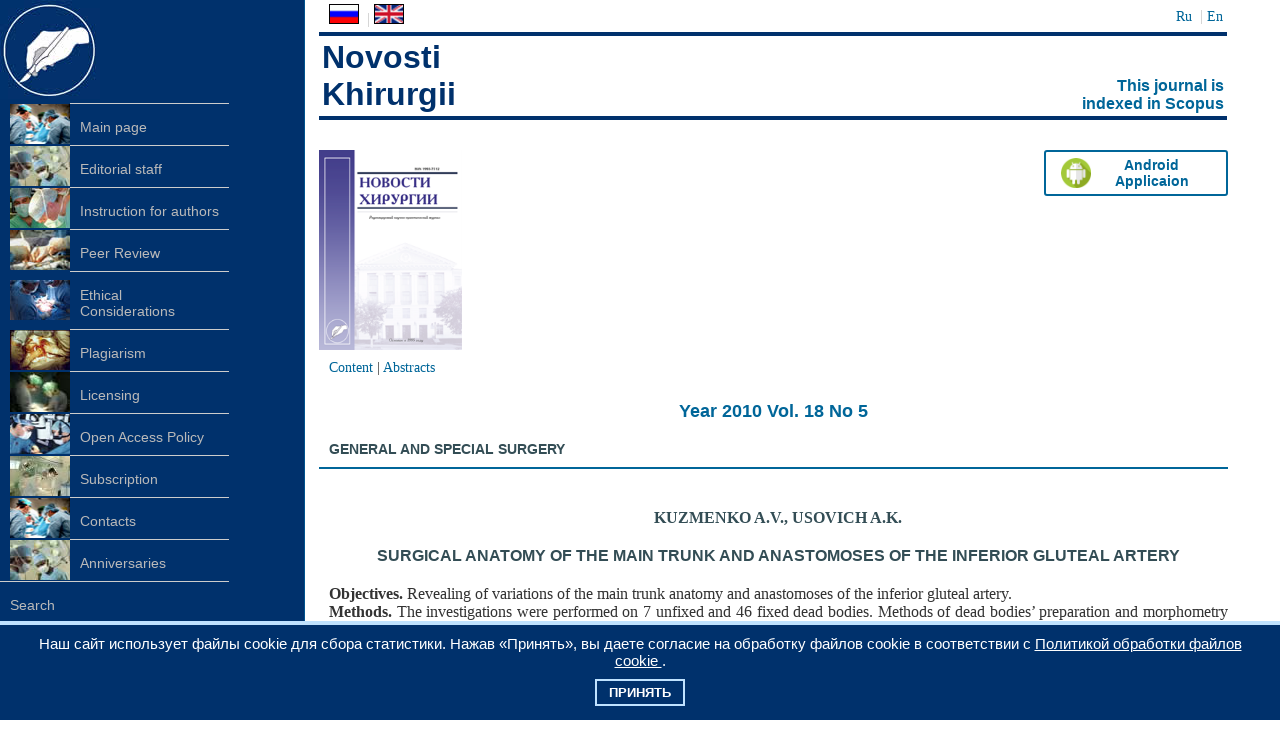

--- FILE ---
content_type: text/html
request_url: http://surgery.by/details.php?&lang=en&year=2010&issue=5&number=10
body_size: 21276
content:

<!DOCTYPE html>
<html lang="ru">
<head>

	<meta http-equiv="Content-Type" content="text/html; charset=WINDOWS-1251">
	<meta charset="windows-1251">
	<meta name="description" content="Novosti Khirurgii is open access journal that provides a forum for surgeons and the surgical research community">
	<meta name="keywords" content="Новости хирургии, Novosti Khirurgii, journal, surgery, medicine, science, scientific research, clinical research, reviews, case reports">
	<meta name="viewport" content="width=device-width, initial-scale=1">
	<link rel="icon" sizes="16x16" src="./images/favicon.ico">
	<link rel="shortcut icon" href="./images/favicon.png" type="image/png">

	<title>
		Surgery News - 2010 No5	</title>

	<link rel="stylesheet" href="style.css" type="text/css">

</head>
<body>
	<div class="header-modile">
		<div class="burger" id="burger">
			<span class="burger-line"></span>
			<span class="burger-line"></span>
			<span class="burger-line"></span>
		</div>
	</div>
	
	<div class="container">
	<div id="content">
		<div class="gutter">
			<div id="globalNav" > 
				<table class="table table-fullwidth">	 
					<tr>
						<td>
							<a href="
								index.php?lang=ru								">
									<img class="lang-img" src="images/ru.gif" alt="Русский язык">
							</a> | <a href="
								#							">
								<img class="lang-img" src="images/en.gif" alt="English">
							</a> 
						</td>
						<td class="align-right">
							<a href="
								index.php?lang=ru							">Ru</a> | <a href="
								#							">En</a> 
				  
						</td>
					</tr>
				</table>
		  </div>
			
			<div class="siteName">
				<table class="table-fullwidth">
					<tr>
						<th class="cell-center">
							<h1>Novosti <br>Khirurgii</h1> 
						</th>
						<th class="cell-bottom align-right"> 
							<a class="scopusLookup" href="http://www.scopus.com/search/form/authorFreeLookup.url" target="_blank" >
								This journal is<br> indexed in Scopus							</a>
						</th>
					</tr>
				</table>
			</div>

	<div class="cover-container">
		<!--<div class="align-left"> 	
			<a class="cover" href="http://www.surgery.by/"><img src="./images/cover.png" alt="journal cover"></a>			<div class="clear-fix"></div>	
		</div>-->
		<div class="align-left"> 	
			<a class="cover" href="http://www.surgery.by/"><img src="./images/cover.png" alt="journal cover"></a>		</div>
		<div class="btn">
			<a class="btn-link" href="./images/SurgeryBY_0_0.1.apk">
				<img class="btn-img" src="./images/android.png" alt="android icon">
				<span class="btn-text">
				Android Applicaion				<span>
			</a>
		</div>
	</div>
	
	<div class="cookie_notice" style="display: block;">
    Наш сайт использует файлы cookie для сбора статистики. Нажав «Принять», вы даете согласие на обработку файлов cookie в соответствии с <a href="/policies.html"><span style="color:white; text-decoration:underline">Политикой обработки файлов cookie </span></a>.
    <div>
        <a class="cookie_btn" id="cookie_close" href="#close">Принять</a>
    </div>
	</div>

	<style> 
	.cookie_notice {
		display: none;
		position: fixed;
		z-index: 9999999;
		bottom: 0;
		left: 0;
		right: 0;
		text-align: center;
		font-size: 15px;
		font-family: Verdana, sans-serif;  
		color: #FFF;
		background: #00316c;
		padding: 10px 20px; 
		border-top: 4px solid #BFE2FF;
	}
	/* Оформление кнопок */
	.cookie_btn {
		display: inline-block;
		margin: 10px 6px 4px 6px;
		text-decoration: none;
		position: relative;
		font-size: 13px;
		padding: 4px 12px;
		color: #FFF !important;
		font-weight: bold;
		text-transform: uppercase; 
		background: #00316c;
		border: 2px solid #BFE2FF;
	}
	.cookie_btn:hover {
		color: #FFF;
	}
	.cookie_btn:after,
	.cookie_btn:before {
		position: absolute;
		height: 2px;
		left: 50%;
		background: #FFF;
		bottom: -6px;
		content: "";
		transition: all 280ms ease-in-out;
		width: 0;
	}
	.cookie_btn:before {
		top: -6px;
	}
	.cookie_btn:hover:after,
	.cookie_btn:hover:before {
		width: 100%;
		left: 0;
	} </style>
 
	<script>
	function getCookie(name) {
		let matches = document.cookie.match(new RegExp(
		"(?:^|; )" + name.replace(/([\.$?*|{}\(\)\[\]\\\/\+^])/g, '\\$1') + "=([^;]*)"
		));
		return matches ? decodeURIComponent(matches[1]) : undefined;
	}
	let cookiecook = getCookie("cookiecook"),
	cookiewin = document.getElementsByClassName('cookie_notice')[0];    
	// проверяем, есть ли у нас cookie, с которой мы не показываем окно и если нет, запускаем показ
	if (cookiecook != "no") {
		// показываем    
		cookiewin.style.display="block"; 
		// закрываем по клику
		document.getElementById("cookie_close").addEventListener("click", function(){
			cookiewin.style.display="none";    
			// записываем cookie на 1 день, с которой мы не показываем окно
			let date = new Date;
			date.setDate(date.getDate() + 1);    
			document.cookie = "cookiecook=no; path=/; expires=" + date.toUTCString();               
		});
	}
	</script>

<div id="breadCrumb"><a href="list.php?&lang=en&year=2010&issue=5">Content</a> | <a href="all_details.php?&lang=en&year=2010&issue=5">Abstracts</a></div> <h2> Year 2010 Vol. 18 No 5 </h2><h3 id="sectionName">GENERAL AND SPECIAL SURGERY</h3><div class="article"><h4>KUZMENKO A.V., USOVICH A.K.</h4><h3>SURGICAL ANATOMY OF THE MAIN TRUNK AND ANASTOMOSES OF THE INFERIOR GLUTEAL ARTERY </h3><p><b>Objectives. </b>Revealing of variations of the main trunk anatomy and anastomoses of the inferior gluteal artery. <br><b>Methods. </b>The investigations were performed on 7 unfixed and 46 fixed dead bodies. Methods of dead bodies’ preparation and morphometry were used in the research.<br><b>Results. </b>The data concerning variant anatomy of the main trunk of the inferior gluteal artery were obtained. It was determined that the inferior gluteal artery forms intra-pelvic anastomoses over the distance of 21,0±3,0 mm from the place of its beginning. The left inferior artery was established to form anastomoses more often than the right one with the main vessels of the pelvic cavity and adjoining regions.<br><b>Conclusions. </b>The obtained data can be used in urgent surgery to stop bleeding from the damaged main trunk of the inferior gluteal artery.</p><div id="keywords">Keywords:  inferior gluteal artery, pelvic arteries, anastomoses</div><div id="fulltext">p. 82 – 87 of the original issue</div> <div id="fulltext">References<br><ol><li>Traumatic inferior gluteal artery pseudoaneurysm and arteriovenous fistula managed with emergency transcatheter embolization / A. N. Keeling [et al.] // Cardiovasc. Intervent. Radiol. – 2008. – Vol. 31, N 7. – P. 135-139.</li>
<li>Волчкевич, Д. А. Топографо-анатомические особенности строения ягодичных артерий / Д. А. Волчкевич // Журн. Гродн. гос. мед. ун-та. – 2004. – № 2. – C. 31-34.</li>
<li>Silberzweig, J. E. Transcatheter arterial embolization for pelvic fractures may potentially cause a trial of sequela: gluteal necrosis, rectal necrosis, and lower limb paresis / J. E. Silberzweig // J. Trauma. – 2009. – Vol. 67, N 2. – P. 416-417.</li>
<li>Кованов, В. В. Хирургическая анатомия артерий человека / В. В. Кованов, Т. И. Аникина. – М.: Медицина, 1974. – 360 с.</li>
<li>Минеев, К. П. Клинико-морфологические аспекты перевязки сосудов таза / К. П. Минеев. – Свердловск: Изд. Урал. ун-та, 1990. – 180 с.</li></ol></div><div id="fulltext"> <a href="pdf/full_text/2010_5_10_ft.pdf"><img src="images/pdf.gif" alt="Article in the .pdf format" width="16" height="16"border="0">Article in the .pdf format</a>
		</div></div></div>	</div>
	<div id="navBar">
		<img src="images/hand.jpg" width="100" height="99" alt="logo">
		
		
		<div id="sectionLinks">
   		<ul>
      	<li>
					<table class="table">
			<tr> 
  		  <td> 
					<img class="menu-img" src="images/1.jpg" alt="menu link img">
				</td>
				<td> <a href="index.php?&lang=en&content=0">Main page</a> </td>
	  </tr>
			<tr> 
  		  <td> 
					<img class="menu-img" src="images/2.jpg" alt="menu link img">
				</td>
				<td> <a href="index.php?&lang=en&content=1">Editorial staff</a> </td>
	  </tr>
			<tr> 
  		  <td> 
					<img class="menu-img" src="images/3.jpg" alt="menu link img">
				</td>
				<td> <a href="index.php?&lang=en&content=2">Instruction for authors</a> </td>
	  </tr>
			<tr> 
  		  <td> 
					<img class="menu-img" src="images/4.jpg" alt="menu link img">
				</td>
				<td> <a href="index.php?&lang=en&content=3">Peer Review</a> </td>
	  </tr>
			<tr> 
  		  <td> 
					<img class="menu-img" src="images/5.jpg" alt="menu link img">
				</td>
				<td> <a href="index.php?&lang=en&content=4">Ethical<br>Considerations</a> </td>
	  </tr>
			<tr> 
  		  <td> 
					<img class="menu-img" src="images/6.jpg" alt="menu link img">
				</td>
				<td> <a href="index.php?&lang=en&content=5">Plagiarism</a> </td>
	  </tr>
			<tr> 
  		  <td> 
					<img class="menu-img" src="images/7.jpg" alt="menu link img">
				</td>
				<td> <a href="index.php?&lang=en&content=6">Licensing</a> </td>
	  </tr>
			<tr> 
  		  <td> 
					<img class="menu-img" src="images/8.jpg" alt="menu link img">
				</td>
				<td> <a href="index.php?&lang=en&content=7">Open Access Policy</a> </td>
	  </tr>
			<tr> 
  		  <td> 
					<img class="menu-img" src="images/9.jpg" alt="menu link img">
				</td>
				<td> <a href="index.php?&lang=en&content=8">Subscription</a> </td>
	  </tr>
			<tr> 
  		  <td> 
					<img class="menu-img" src="images/10.jpg" alt="menu link img">
				</td>
				<td> <a href="index.php?&lang=en&content=9">Contacts</a> </td>
	  </tr>
			<tr> 
  		  <td> 
					<img class="menu-img" src="images/11.jpg" alt="menu link img">
				</td>
				<td> <a href="index.php?&lang=en&content=10">Anniversaries</a> </td>
	  </tr><tr><td colspan=2><a href="search.php?&lang=en">Search</a></td></tr></table>
			</li>
	  </ul>
	</div><UL class=category style="margin-top: 15px;"><LI><A id="current" href="list.php?&lang=en&year=2024&issue=1"> Current issue</a></LI></UL><UL class=category> <LI><H3>Journal archive</H3></LI>  <li><UL class=subcategory style=""><LI><A onClick="switchMenu('1'); return false;" href="#">Year 2024</A> </LI> <li><UL class=issues id=sub1 style="DISPLAY: none"><LI><A href="list.php?&lang=en&year=2024&issue=1">№ 1</A> </LI></UL></li><LI><A onClick="switchMenu('2'); return false;" href="#">Year 2023</A> </LI> <li><UL class=issues id=sub2 style="DISPLAY: none"><LI><A href="list.php?&lang=en&year=2023&issue=1">№ 1</A> </LI><LI><A href="list.php?&lang=en&year=2023&issue=2">№ 2</A> </LI><LI><A href="list.php?&lang=en&year=2023&issue=3">№ 3</A> </LI><LI><A href="list.php?&lang=en&year=2023&issue=4">№ 4</A> </LI><LI><A href="list.php?&lang=en&year=2023&issue=5">№ 5</A> </LI><LI><A href="list.php?&lang=en&year=2023&issue=6">№ 6</A> </LI></UL></li><LI><A onClick="switchMenu('3'); return false;" href="#">Year 2022</A> </LI> <li><UL class=issues id=sub3 style="DISPLAY: none"><LI><A href="list.php?&lang=en&year=2022&issue=1">№ 1</A> </LI><LI><A href="list.php?&lang=en&year=2022&issue=2">№ 2</A> </LI><LI><A href="list.php?&lang=en&year=2022&issue=3">№ 3</A> </LI><LI><A href="list.php?&lang=en&year=2022&issue=4">№ 4</A> </LI><LI><A href="list.php?&lang=en&year=2022&issue=5">№ 5</A> </LI><LI><A href="list.php?&lang=en&year=2022&issue=6">№ 6</A> </LI></UL></li><LI><A onClick="switchMenu('4'); return false;" href="#">Year 2021</A> </LI> <li><UL class=issues id=sub4 style="DISPLAY: none"><LI><A href="list.php?&lang=en&year=2021&issue=1">№ 1</A> </LI><LI><A href="list.php?&lang=en&year=2021&issue=2">№ 2</A> </LI><LI><A href="list.php?&lang=en&year=2021&issue=3">№ 3</A> </LI><LI><A href="list.php?&lang=en&year=2021&issue=4">№ 4</A> </LI><LI><A href="list.php?&lang=en&year=2021&issue=5">№ 5</A> </LI><LI><A href="list.php?&lang=en&year=2021&issue=6">№ 6</A> </LI></UL></li><LI><A onClick="switchMenu('5'); return false;" href="#">Year 2020</A> </LI> <li><UL class=issues id=sub5 style="DISPLAY: none"><LI><A href="list.php?&lang=en&year=2020&issue=1">№ 1</A> </LI><LI><A href="list.php?&lang=en&year=2020&issue=2">№ 2</A> </LI><LI><A href="list.php?&lang=en&year=2020&issue=3">№ 3</A> </LI><LI><A href="list.php?&lang=en&year=2020&issue=4">№ 4</A> </LI><LI><A href="list.php?&lang=en&year=2020&issue=5">№ 5</A> </LI><LI><A href="list.php?&lang=en&year=2020&issue=6">№ 6</A> </LI></UL></li><LI><A onClick="switchMenu('6'); return false;" href="#">Year 2019</A> </LI> <li><UL class=issues id=sub6 style="DISPLAY: none"><LI><A href="list.php?&lang=en&year=2019&issue=1">№ 1</A> </LI><LI><A href="list.php?&lang=en&year=2019&issue=2">№ 2</A> </LI><LI><A href="list.php?&lang=en&year=2019&issue=3">№ 3</A> </LI><LI><A href="list.php?&lang=en&year=2019&issue=4">№ 4</A> </LI><LI><A href="list.php?&lang=en&year=2019&issue=5">№ 5</A> </LI><LI><A href="list.php?&lang=en&year=2019&issue=6">№ 6</A> </LI></UL></li><LI><A onClick="switchMenu('7'); return false;" href="#">Year 2018</A> </LI> <li><UL class=issues id=sub7 style="DISPLAY: none"><LI><A href="list.php?&lang=en&year=2018&issue=1">№ 1</A> </LI><LI><A href="list.php?&lang=en&year=2018&issue=2">№ 2</A> </LI><LI><A href="list.php?&lang=en&year=2018&issue=3">№ 3</A> </LI><LI><A href="list.php?&lang=en&year=2018&issue=4">№ 4</A> </LI><LI><A href="list.php?&lang=en&year=2018&issue=5">№ 5</A> </LI><LI><A href="list.php?&lang=en&year=2018&issue=6">№ 6</A> </LI></UL></li><LI><A onClick="switchMenu('8'); return false;" href="#">Year 2017</A> </LI> <li><UL class=issues id=sub8 style="DISPLAY: none"><LI><A href="list.php?&lang=en&year=2017&issue=1">№ 1</A> </LI><LI><A href="list.php?&lang=en&year=2017&issue=2">№ 2</A> </LI><LI><A href="list.php?&lang=en&year=2017&issue=3">№ 3</A> </LI><LI><A href="list.php?&lang=en&year=2017&issue=4">№ 4</A> </LI><LI><A href="list.php?&lang=en&year=2017&issue=5">№ 5</A> </LI><LI><A href="list.php?&lang=en&year=2017&issue=6">№ 6</A> </LI></UL></li><LI><A onClick="switchMenu('9'); return false;" href="#">Year 2016</A> </LI> <li><UL class=issues id=sub9 style="DISPLAY: none"><LI><A href="list.php?&lang=en&year=2016&issue=1">№ 1</A> </LI><LI><A href="list.php?&lang=en&year=2016&issue=2">№ 2</A> </LI><LI><A href="list.php?&lang=en&year=2016&issue=3">№ 3</A> </LI><LI><A href="list.php?&lang=en&year=2016&issue=4">№ 4</A> </LI><LI><A href="list.php?&lang=en&year=2016&issue=5">№ 5</A> </LI><LI><A href="list.php?&lang=en&year=2016&issue=6">№ 6</A> </LI></UL></li><LI><A onClick="switchMenu('10'); return false;" href="#">Year 2015</A> </LI> <li><UL class=issues id=sub10 style="DISPLAY: none"><LI><A href="list.php?&lang=en&year=2015&issue=1">№ 1</A> </LI><LI><A href="list.php?&lang=en&year=2015&issue=2">№ 2</A> </LI><LI><A href="list.php?&lang=en&year=2015&issue=3">№ 3</A> </LI><LI><A href="list.php?&lang=en&year=2015&issue=4">№ 4</A> </LI><LI><A href="list.php?&lang=en&year=2015&issue=5">№ 5</A> </LI><LI><A href="list.php?&lang=en&year=2015&issue=6">№ 6</A> </LI></UL></li><LI><A onClick="switchMenu('11'); return false;" href="#">Year 2014</A> </LI> <li><UL class=issues id=sub11 style="DISPLAY: none"><LI><A href="list.php?&lang=en&year=2014&issue=1">№ 1</A> </LI><LI><A href="list.php?&lang=en&year=2014&issue=2">№ 2</A> </LI><LI><A href="list.php?&lang=en&year=2014&issue=3">№ 3</A> </LI><LI><A href="list.php?&lang=en&year=2014&issue=4">№ 4</A> </LI><LI><A href="list.php?&lang=en&year=2014&issue=5">№ 5</A> </LI><LI><A href="list.php?&lang=en&year=2014&issue=6">№ 6</A> </LI></UL></li><LI><A onClick="switchMenu('12'); return false;" href="#">Year 2013</A> </LI> <li><UL class=issues id=sub12 style="DISPLAY: none"><LI><A href="list.php?&lang=en&year=2013&issue=1">№ 1</A> </LI><LI><A href="list.php?&lang=en&year=2013&issue=2">№ 2</A> </LI><LI><A href="list.php?&lang=en&year=2013&issue=3">№ 3</A> </LI><LI><A href="list.php?&lang=en&year=2013&issue=4">№ 4</A> </LI><LI><A href="list.php?&lang=en&year=2013&issue=5">№ 5</A> </LI><LI><A href="list.php?&lang=en&year=2013&issue=6">№ 6</A> </LI></UL></li><LI><A onClick="switchMenu('13'); return false;" href="#">Year 2012</A> </LI> <li><UL class=issues id=sub13 style="DISPLAY: none"><LI><A href="list.php?&lang=en&year=2012&issue=1">№ 1</A> </LI><LI><A href="list.php?&lang=en&year=2012&issue=2">№ 2</A> </LI><LI><A href="list.php?&lang=en&year=2012&issue=3">№ 3</A> </LI><LI><A href="list.php?&lang=en&year=2012&issue=4">№ 4</A> </LI><LI><A href="list.php?&lang=en&year=2012&issue=5">№ 5</A> </LI><LI><A href="list.php?&lang=en&year=2012&issue=6">№ 6</A> </LI></UL></li><LI><A onClick="switchMenu('14'); return false;" href="#">Year 2011</A> </LI> <li><UL class=issues id=sub14 style="DISPLAY: none"><LI><A href="list.php?&lang=en&year=2011&issue=1">№ 1</A> </LI><LI><A href="list.php?&lang=en&year=2011&issue=2">№ 2</A> </LI><LI><A href="list.php?&lang=en&year=2011&issue=3">№ 3</A> </LI><LI><A href="list.php?&lang=en&year=2011&issue=4">№ 4</A> </LI><LI><A href="list.php?&lang=en&year=2011&issue=5">№ 5</A> </LI><LI><A href="list.php?&lang=en&year=2011&issue=6">№ 6</A> </LI></UL></li><LI><A onClick="switchMenu('15'); return false;" href="#">Year 2010</A> </LI> <li><UL class=issues id=sub15 style="DISPLAY: none"><LI><A href="list.php?&lang=en&year=2010&issue=1">№ 1</A> </LI><LI><A href="list.php?&lang=en&year=2010&issue=2">№ 2</A> </LI><LI><A href="list.php?&lang=en&year=2010&issue=3">№ 3</A> </LI><LI><A href="list.php?&lang=en&year=2010&issue=4">№ 4</A> </LI><LI><A href="list.php?&lang=en&year=2010&issue=5">№ 5</A> </LI><LI><A href="list.php?&lang=en&year=2010&issue=6">№ 6</A> </LI></UL></li><LI><A onClick="switchMenu('16'); return false;" href="#">Year 2009</A> </LI> <li><UL class=issues id=sub16 style="DISPLAY: none"><LI><A href="list.php?&lang=en&year=2009&issue=1">№ 1</A> </LI><LI><A href="list.php?&lang=en&year=2009&issue=2">№ 2</A> </LI><LI><A href="list.php?&lang=en&year=2009&issue=3">№ 3</A> </LI><LI><A href="list.php?&lang=en&year=2009&issue=4">№ 4</A> </LI></UL></li><LI><A onClick="switchMenu('17'); return false;" href="#">Year 2008</A> </LI> <li><UL class=issues id=sub17 style="DISPLAY: none"><LI><A href="list.php?&lang=en&year=2008&issue=1">№ 1</A> </LI><LI><A href="list.php?&lang=en&year=2008&issue=2">№ 2</A> </LI><LI><A href="list.php?&lang=en&year=2008&issue=3">№ 3</A> </LI><LI><A href="list.php?&lang=en&year=2008&issue=4">№ 4</A> </LI></UL></li><LI><A onClick="switchMenu('18'); return false;" href="#">Year 2007</A> </LI> <li><UL class=issues id=sub18 style="DISPLAY: none"><LI><A href="list.php?&lang=en&year=2007&issue=1">№ 1</A> </LI><LI><A href="list.php?&lang=en&year=2007&issue=2">№ 2</A> </LI><LI><A href="list.php?&lang=en&year=2007&issue=3">№ 3</A> </LI><LI><A href="list.php?&lang=en&year=2007&issue=4">№ 4</A> </LI></UL></li><LI><A onClick="switchMenu('19'); return false;" href="#">Year 2006</A> </LI> <li><UL class=issues id=sub19 style="DISPLAY: none"><LI><A href="list.php?&lang=en&year=2006&issue=1">№ 1</A> </LI><LI><A href="list.php?&lang=en&year=2006&issue=2">№ 2</A> </LI><LI><A href="list.php?&lang=en&year=2006&issue=3">№ 3</A> </LI><LI><A href="list.php?&lang=en&year=2006&issue=4">№ 4</A> </LI></UL></li></UL></li> </UL>		
		<div class="advert"> 
			<a href="http://www.president.gov.by" target="_blank">
				<img class="banner-img" src="images/president_rus.gif" alt="Сайт Президента Республики Беларусь">
			</a>
			<a href="http://www.vak.gov.by"  target="_blank">
				<img class="banner-img" src="images/vak88x31_42.gif" alt="Сайт ВАК Беларуси">
			</a> 
			<a href="http://www.minzdrav.gov.by" target="_blank">
				<img class="banner-img" src="images/mzlogo.gif" alt="Министерство Здравоохранения Республики Беларусь">
			</a>
			<a href="http://vak.minobrnauki.gov.ru/" target="_blank">
				<img class="banner-img" src="images/vak_rossii.gif" alt="Высшая аттестационная комиссия Министерства образования и науки Российской Федерации">
			</a>
			<a href="http://www.vsmu.by" target="_blank">
				<img class="banner-img" src="images/vgmu.jpg" alt="Витебский государственный медицинский университет">
			</a>  
		</div>
  
		<div class="advert"> 
			<h3>Journal’s Indexing</h3>	
			<a href="http://www.scopus.com/search/form/authorFreeLookup.url" target="_blank">
				<img class="banner-img" src="images/scopus.gif" alt="scopus banner">
			</a>
			<a href="http://elibrary.ru/" target="_blank">
				<img class="banner-img" src="images/elibrary1.gif" alt="elibrary banner">
			</a>
			<a href="http://ulrichsweb.serialssolutions.com/login" target="_blank">
				<img class="banner-img" src="images/ulrichsweb.png" alt="banner">
			</a>
			<a href="http://www.ebsco.com/" target="_blank">
				<img class="banner-img" src="images/atoz_logo.jpg" alt="ebsco banner">
			</a>
			<a href="http://www.crossref.org/" target="_blank">
				<img class="banner-img" src="images/crossref_enabled.png" alt="crossref banner">
			</a>	
			<a href="http://www.indexcopernicus.com"  target="_blank">
				<img class="banner-img" src="images/copernicus.jpg" alt="copernicus banner">
			</a>
			<a href="https://scholar.google.com" target="_blank">
				<img class="banner-img" src="images/Google_Scholar_logo.png" alt="google scholar">
			</a>	
		
		</div>
	</div>
	</div> <!-- container -->
	

	
<div id="siteInfo"><a href="index.php?&lang=en&content=9">Contacts</a> | &copy;Vitebsk State Medical University, 2007-2023</div><script src="nav.js"></script></body></html>